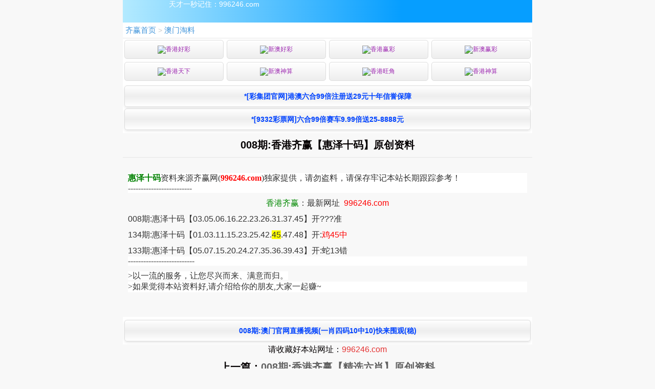

--- FILE ---
content_type: text/html; charset=utf-8
request_url: https://22bm.cc/article/show.aspx?id=20
body_size: 2918
content:
<!DOCTYPE html>
<html>
<head>
	<meta http-equiv="Pragma" content="no-cache">
	<meta http-equiv="Cache-Control" content="no-cache">
	<meta http-equiv="Expires" content="0">
	<meta name="viewport" content="width=device-width, initial-scale=1, minimum-scale=1, maximum-scale=1, user-scalable=no">
	<meta http-equiv="Content-Type" content="text/html; charset=utf-8" />
	<title>香港齐赢-原创资料</title>
	<meta name="keywords" content="齐赢(996246.com)每期图文资讯,天下彩,天空彩票,旺角彩,二四六资料,246资料,天天好彩,惠泽彩,福彩网,综合挂牌,跑狗玄机图,解挂图,最快开奖直播,开奖记录,综合资料,幸运彩图,权威资料!">
	<meta name="description" content="齐赢(996246.com)每期图文资讯,天下彩,天空彩票,旺角彩,二四六资料,246资料,天天好彩,惠泽彩,福彩网,综合挂牌,跑狗玄机图,解挂图,最快开奖直播,开奖记录,综合资料,幸运彩图,权威资料!">
	<link rel="stylesheet" href="/css/www/newall.css" />
	<link rel="stylesheet" type="text/css" href="/css/www/article.css" />
	<script src="/js/jquery-1.11.2.min.js"></script>
	<script src="/js/common.js"></script>
</head>
<body class="category" style="max-width: 800px;margin: 0 auto;">

	<header class="tmemu head">
		<a class="nav-logo9" href="/"></a>天才一秒记住：996246.com
	</header>

	<div class="nav-dh">
		<a href="/">齐赢首页</a> >
		<a href="https://55551.xyz/">澳门淘料</a>
	</div>


	<!--广告-->
	<style type="text/css">
		* {
			margin: 0;
			padding: 0;
		}

		.guangg {
			padding: 3px;
			background: #fff;
		}

			.guangg a {
				display: block;
				background: linear-gradient(to top, #fff, #eee, #fff);
				border: solid 1px #ddd;
				font-size: 14px;
				color: #0043FF;
				line-height: 40px;
				border-radius: 5px;
				margin: 3px 0;
				text-align: center;
				font-weight: bold;
				animation: move linear 3s infinite;
				animation-delay: 3s;
				box-shadow: 0 2px 5px rgba(0, 0, 0, 0.1);
			}

		@keyframes move {
			0% {
				color: #0043FF;
			}

			50% {
				color: #f00;
			}

			100% {
				color: #0043FF;
			}
		}

		.yqlj {
			display: flex;
			flex-wrap: wrap;
			background: #fff;
		}

			.yqlj a {
				display: block;
				border: solid 1px #ddd;
				width: calc(25% - 6px);
				margin: 3px;
				border-radius: 5px;
				text-align: center;
				line-height: 35px;
				background: linear-gradient(to top, #eee, #fff);
				font-size: 12px;
				box-sizing: border-box;
			}

				.yqlj a img {
					width: 15px;
					vertical-align: middle;
					margin-right: 1px;
					display: inline-block;
				}

				.yqlj a:nth-child(-n+40) {
					color: #000;
				}

				.yqlj a:nth-child(-n+36) {
					color: #e91e63;
				}

				.yqlj a:nth-child(-n+32) {
					color: #9c27b0;
				}

				.yqlj a:nth-child(-n+28) {
					color: #0000FF;
				}

				.yqlj a:nth-child(-n+24) {
					color: #009688;
				}

				.yqlj a:nth-child(-n+20) {
					color: #795548;
				}

				.yqlj a:nth-child(-n+16) {
					color: #f44336;
				}

				.yqlj a:nth-child(-n+12) {
					color: #4caf50;
				}

				.yqlj a:nth-child(-n+8) {
					color: #673ab7;
				}

				.yqlj a:nth-child(-n+4) {
					color: #9c27b0;
				}
	</style>
	<div class="yqlj">
		<a href="https://www.88875.xyz/"><img src="https://tu.99988.finance/all/icon/tqzz.png">香港好彩</a>
		<a href="https://amc.99788.xyz/"><img src="https://tu.99988.finance/all/icon/txcp.png">新澳好彩</a>
		<a href="https://wap.88825.top/"><img src="https://tu.99988.finance/all/icon/tkc.png">香港赢彩</a>
		<a href="https://www.99955.xyz/"><img src="https://tu.99988.finance/all/icon/dj.png">新澳赢彩</a>
	</div>
	<div class="yqlj">
		<a href="https://www.88829.top/"><img src="https://tu.99988.finance/all/icon/tqzz.png">香港天下</a>
		<a href="https://www.11189.xyz/"><img src="https://tu.99988.finance/all/icon/txcp.png">新澳神算</a>
		<a href="https://11152.xyz/"><img src="https://tu.99988.finance/all/icon/tkc.png">香港旺角</a>
		<a href="https://12888.xyz/"><img src="https://tu.99988.finance/all/icon/dj.png">香港神算</a>
	</div>

	<div class="guangg">
		<a href="https://zhuque.8932zq1.app:59789/aj514.html">*[彩集团官网]港澳六合99倍注册送29元十年信誉保障</a>
		<a href="https://8219444.com/8hhkkc.html">*[9332彩票网]六合99倍赛车9.99倍送25-8888元</a>
	</div>
	<!--/广告-->


            <h2 class="bor1">
                <!--文章标题-->
                008期:香港齐赢【惠泽十码】原创资料
            </h2>
	<!--<div class="arc_time fl"><span>2023/8/24 3:35:02 </span></div>-->

	<div class="content" id="content">
            <!--文章内容-->
            <p style="margin-top: 0px; margin-bottom: 0px; white-space: normal; padding: 0px; font-family: &quot;Microsoft Yahei&quot;, ff-tisa-web-pro-1, ff-tisa-web-pro-2, &quot;Lucida Grande&quot;, &quot;Hiragino Sans GB&quot;, &quot;Hiragino Sans GB W3&quot;; font-size: medium; background-color: rgb(255, 255, 255);"><span style="font-size: 16px; color: rgb(0, 128, 0); font-family: 微锟斤拷锟脚猴拷, Arial, Helvetica, sans-serif; font-weight: 600;"><span style="font-family: &quot;Microsoft Yahei&quot;, ff-tisa-web-pro-1, ff-tisa-web-pro-2, &quot;Lucida Grande&quot;, &quot;Hiragino Sans GB&quot;, &quot;Hiragino Sans GB W3&quot;; font-size: medium;"></span></span></p><p style="margin-top: 0px; margin-bottom: 0px; white-space: normal; padding: 0px; font-family: &quot;Microsoft Yahei&quot;, ff-tisa-web-pro-1, ff-tisa-web-pro-2, &quot;Lucida Grande&quot;, &quot;Hiragino Sans GB&quot;, &quot;Hiragino Sans GB W3&quot;; font-size: medium; background-color: rgb(255, 255, 255);"><span style="font-size: 16px; color: rgb(0, 128, 0); font-family: 微锟斤拷锟脚猴拷, Arial, Helvetica, sans-serif; font-weight: 600;"><span style="font-family: &quot;Microsoft Yahei&quot;, ff-tisa-web-pro-1, ff-tisa-web-pro-2, &quot;Lucida Grande&quot;, &quot;Hiragino Sans GB&quot;, &quot;Hiragino Sans GB W3&quot;; font-size: medium;">惠泽十码</span></span>资料来源齐赢网(<span style="font-size: 16px; color: rgb(255, 0, 255); font-family: 微锟斤拷锟脚猴拷, Arial, Helvetica, sans-serif; font-weight: 600;"><span style="color: rgb(255, 0, 0); font-family: &quot;Microsoft Yahei&quot;, ff-tisa-web-pro-1, ff-tisa-web-pro-2, &quot;Lucida Grande&quot;, &quot;Hiragino Sans GB&quot;, &quot;Hiragino Sans GB W3&quot;; font-size: medium; text-align: center;">996246.com</span></span>)独家提供，请勿盗料，请保存牢记本站长期跟踪参考！</p><p style="margin-top: 0px; margin-bottom: 0px; white-space: normal; padding: 0px; font-family: &quot;Microsoft Yahei&quot;, ff-tisa-web-pro-1, ff-tisa-web-pro-2, &quot;Lucida Grande&quot;, &quot;Hiragino Sans GB&quot;, &quot;Hiragino Sans GB W3&quot;; font-size: medium; background-color: rgb(255, 255, 255);">-------------------------</p><p style="white-space: normal;"><span type="ajax" id="playing-10" labename="10码中特"></span></p><p style="margin-top: 0px; margin-bottom: 0px; white-space: normal; padding: 0px; font-family: &quot;Microsoft Yahei&quot;, ff-tisa-web-pro-1, ff-tisa-web-pro-2, &quot;Lucida Grande&quot;, &quot;Hiragino Sans GB&quot;, &quot;Hiragino Sans GB W3&quot;; font-size: medium; background-color: rgb(255, 255, 255);">--------------------------</p><p style="white-space: normal;"><span style="background-color: rgb(255, 255, 255); font-family: &quot;Microsoft Yahei&quot;, ff-tisa-web-pro-1, ff-tisa-web-pro-2, &quot;Lucida Grande&quot;, &quot;Hiragino Sans GB&quot;, &quot;Hiragino Sans GB W3&quot;; font-size: medium;">&gt;以一流的服务，让您尽兴而来、满意而归。</span></p><p style="margin-top: 0px; margin-bottom: 0px; white-space: normal; padding: 0px; font-family: &quot;Microsoft Yahei&quot;, ff-tisa-web-pro-1, ff-tisa-web-pro-2, &quot;Lucida Grande&quot;, &quot;Hiragino Sans GB&quot;, &quot;Hiragino Sans GB W3&quot;; font-size: medium; background-color: rgb(255, 255, 255);">&gt;如果觉得本站资料好,请介绍给你的朋友,大家一起赚~</p><p><br/></p>

	</div>
    
	<div class="guangg">
		<a href="http://4.fxw123fxw10.xyz/#246">008期:澳门官网直播视频(一肖四码10中10)快来围观(稳)</a>
	</div>
	<!--/广告-->

	<div style="text-align:center;">
		<span style="font-size:16px;">请收藏好本站网址：</span><span style="color:#E53333;font-size:16px;">996246.com</span>
	</div>



    <!--上一篇-->
    <div class="guide">
        <div class="tit">
            <h2 class="bor1">上一篇：<a href="/article/show.aspx?id=19">008期:香港齐赢【精选六肖】原创资料</a></h2>
        </div>
    </div>

    <!--下一篇-->
    <div class="guide">
        <div class="tit">
            <h2 class="bor1">下一篇：<a href="/article/show.aspx?id=21">008期:香港齐赢【必中三头】原创资料</a></h2>
        </div>
    </div>


	<div class="nav-dh ">
		<a href="/">齐赢首页</a> >
		<a href="https://wap.55528.top/">澳门淘料</a>
	</div>


	<div class="footer">
		记好网址：996246.com<a href="ext:add_favorite"><b>收藏书签</b></a><br>
		本站由:<b>
			九九四四天下彩资料,资料大全<br>
			天下彩玄机图,齐赢免费资料,996246.com
		</b><br>
		承诺九九四四齐赢每期文字资料最准最快<br>
	</div>

<script defer src="https://static.cloudflareinsights.com/beacon.min.js/vcd15cbe7772f49c399c6a5babf22c1241717689176015" integrity="sha512-ZpsOmlRQV6y907TI0dKBHq9Md29nnaEIPlkf84rnaERnq6zvWvPUqr2ft8M1aS28oN72PdrCzSjY4U6VaAw1EQ==" data-cf-beacon='{"version":"2024.11.0","token":"e1e1dff509d54ff7a62f8f082438b92b","r":1,"server_timing":{"name":{"cfCacheStatus":true,"cfEdge":true,"cfExtPri":true,"cfL4":true,"cfOrigin":true,"cfSpeedBrain":true},"location_startswith":null}}' crossorigin="anonymous"></script>
</body>
</html>

--- FILE ---
content_type: text/html; charset=utf-8
request_url: https://22bm.cc/tools/Label_Ajax.ashx?action=getplayingcontent&id=10&random=0.739421176230276
body_size: 130
content:
<div class="playing-article-title">
    <p style="text-align: center;">
        <span style="color:#008800">香港齐赢</span>：最新网址&nbsp;&nbsp;<span style="color:#F00">996246.com</span>
    </p>
</div>
<div class="playing-article-content"><p>008期:惠泽十码【03.05.06.16.22.23.26.31.37.45】开???准</p><p>134期:惠泽十码【01.03.11.15.23.25.42.<span style="background-color: #FFFF00;">45</span>.47.48】开:<span style="color: #FF0000;">鸡45中</span></p><p>133期:惠泽十码【05.07.15.20.24.27.35.36.39.43】开:蛇13错</p></div>

--- FILE ---
content_type: text/css
request_url: https://22bm.cc/css/www/newall.css
body_size: 9863
content:
h3, h4, h5, h6 {
    font-weight: 400;
}

.clear, .overflow {
    overflow: hidden
}

address, blockquote, body, dd, dl, dt, fieldset, form, h1, h2, h3, h4, h5, h6, html, input, legend, li, ol, p, pre, td, textarea, th, ul {
    margin: 0;
    padding: 0
}

html {
    font-size: 100px
}

.clear, .clearfix:after {
    clear: both;
    height: 0;
    font-size: 0
}

address, cite, em, i {
    font-style: normal
}

table {
    border-collapse: collapse;
    border-spacing: 0
}

fieldset, hr, iframe, img {
    border: 0
}

img {
    display: inline-block;
    border: 0;
    vertical-align: middle;
    max-width: 100%
}

a, del, ins {
    text-decoration: none;
    color: #606060
}

li {
    list-style: none
}

body, input, select, textarea {
    font-family: "Open Sans",Arial,"Hiragino Sans GB","Microsoft YaHei",STHeiti,"WenQuanYi Micro Hei",SimSun,sans-serif;
    color: #050102
}

body {
    background-color: #f8f8f8;
    max-width: 100%
}

input[type=button], input[type=email], input[type=number], input[type=password], input[type=reset], input[type=search], input[type=submit], input[type=tel], input[type=text] {
    border: 0;
    background: 0;
    outline: 0
}

.clearfix:after {
    content: ".";
    display: block;
    visibility: hidden
}

#wsjfdj, .clearfix:after, .icon-list ul, .nav-dh, .tk-show-title {
    overflow: hidden
}

.nav-dh, body {
    font-size: .14rem
}

.con-title, .nb, .rq-tnum, .wkjconpdd, .wsmnav, .wtcdt, .wtdtzr, .wxuanze {
    font-weight: 700
}

.allziliao li a, .icon-list a, .icon-list ul li, .list-box-free li, .list-box-friend li, .list-box-hktk li, .list-box-tuku li, .wnav ul li, .wtk-nav li {
    box-sizing: border-box
}

.con-img, .con-list ul li, .con-title {
    text-align: center
}

.nav-dh a, .smemu, .tmemu, .wnav ul li, .wnav ul li img {
    position: relative
}

.con-img img, .content p img, .tk-show-img img, table {
    max-width: 100%
}

.head, header {
    background-color: #4195db;
    color: #fff
}

.tmemu {
    height: 44px;
    padding-left: 90px
}

.nav-dh {
    position: relative;
    padding: .05rem;
    height: .2rem;
    line-height: .2rem;
    white-space: nowrap;
    background: #fff;
    border-bottom: 1px solid #e6e6e6;
    color: #ccc
}

    .nav-dh a {
        display: inline-block;
        color: #4195db;
        font-size: .15rem
    }

.con-title {
    font-size: .14rem;
    padding: .08rem .1rem;
    line-height: .2rem;
    border-bottom: 1px dotted #e6e6e6
}

.con-body {
    padding: .1rem;
    font-size: .14rem
}

.con-img {
    padding: .1rem 0;
    color: red
}

.wnav dl, .wnav dl dt a {
    color: #4195db
}

.con-list ul li {
    width: 50%;
    float: left;
    line-height: .4rem
}

.wnav dl, .wnav ul li {
    line-height: .3rem;
    text-align: center
}

.con-list ul li a {
    display: block;
    margin: .05rem;
    font-size: .16rem;
    border: .01rem solid #e6e6e6;
    background: #fff
}

#now-open, .con-list ul {
    margin-top: 5px
}

.wnav ul li, .wnav ul li a {
    font-size: .14rem
}

.wnav ul {
    width: 100%;
    height: .3rem;
    border-bottom: 1px solid #e2e2e2
}

    .wnav ul li img {
        float: right;
        margin-top: .2rem;
        width: .1rem;
        height: .1rem
    }

    .wnav ul li {
        float: left;
        width: 20%;
        height: .3rem;
        border-right: 1px solid #e2e2e2
    }


.wnavsel {
    /*background: url(../img/p-up.png) right 5% center no-repeat;*/
    background-size: 12px
}

.zkxiaoshi {
    visibility: hidden
}

.wnav dl {
    font-size: .16rem
}

    .wnav dl dt {
        width: 25%;
        float: left
    }

.nav-ps {
    font-size: .12rem;
    padding: .03rem;
    color: #ad3a37;
    background: #FCC;
    text-align: center
}

.nav-ps-title, .sm-l {
    font-size: .14rem;
    font-weight: 700
}

.nav-ps-title {
    text-align: center;
    padding: .08rem .1rem;
    line-height: .2rem
}

.iselect-list, .sm-l, .sm-r {
    line-height: .3rem
}

#navts, .curdt {
    color: red
}

.bblue {
    background-color: #39b8f2
}

.bred {
    background-color: #fc3343
}

.bgreen {
    background-color: green
}

.smemu {
    min-height: .3rem;
    z-index: 888888;
    padding: .05rem 0;
    background: #fff
}

.sm-r {
    position: absolute;
    top: .05rem;
    right: 0;
    height: .3rem
}

.openlist, .tk-show-title, .wi-kj {
    position: relative
}

.sm-l {
    padding-left: .05rem;
    color: #4195db
}

.iselect, .iselect-close, .tianjia {
    display: inline-block;
    margin-right: .1rem;
    width: 1rem;
    font-size: .13rem;
    vertical-align: top;
    border-radius: .03rem;
    color: #fff;
    line-height: .3rem;
    text-align: center;
    position: relative
}

.iselect {
    /*background: url(../img/bt-1.png) right 50% no-repeat #4195db*/
}

.iselect-close, .tianjia {
    /*background: url(../img/bt-2.png) right 50% no-repeat #4195db*/
}

.iselect-list {
    margin-top: .05rem;
    font-size: .14rem;
    text-align: center
}

    .iselect-list li {
        width: 25%;
        float: left
    }

    .iselect-list span {
        display: block
    }

    .iselect-list a {
        font-size: .16rem;
        color: #4195db
    }

    .iselect-list .cur a {
        color: red
    }

.wkjcont ul {
    width: 100%;
    border-top: 1px solid #e2e2e2
}

    .wkjcont ul li {
        width: 100%;
        height: .5rem;
        border-bottom: 1px solid #e2e2e2;
        padding-top: .1rem;
        padding-bottom: .1rem
    }

.wkj-model, .wkj-xx ul {
    border-bottom: 1px solid #e2e2e2;
    border-top: 1px solid #e2e2e2
}

.wkjconl {
    float: left;
    margin-left: .05rem;
    width: 20%
}

.wkjconlp1 {
    font-size: .12rem;
    color: #999
}

.wkjconpdd {
    color: #4195db;
    font-size: .16rem
}

.wkjconr {
    float: right;
    font-size: .16rem;
    width: 75%
}

.wi-kj-cont, .wkj-model, .wkj-xx {
    width: 100%
}

.wi-kj {
    font-size: .14rem;
    margin: .1rem
}

    .wi-kj em, .wi-kj-next em {
        color: red
    }

    .wi-kj p {
        display: inline-block;
        float: right
    }

.wkj-model {
    margin: .1rem 0
}

.wkj-xx ul li {
    border: 0;
    font-size: .14rem;
    width: 30%;
    float: left;
    margin-left: .1rem;
    color: #ccc;
    height: .3rem
}

    .wkj-xx ul li span {
        color: #4195db
    }

.openlist {
    margin-top: .1rem
}

    .openlist ul, .wi-kj-cont ul, .wkjconr ul {
        border: 0
    }

        .wi-kj-cont ul li {
            height: .9rem
        }

        .openlist ul li, .wi-kj-cont ul li, .wkjconr ul li {
            float: left;
            width: 11%;
            color: #999;
            padding: .005rem;
            line-height: .33rem;
            margin-right: .002rem;
            font-size: .12rem;
            border: 0
        }

            .openlist ul li i, .wi-kj-cont ul li i, .wkjconr ul li i {
                display: block;
                font-size: .14rem;
                margin-left: .15rem
            }

            .openlist ul li p, .wi-kj-cont ul li p, .wkjconr ul li p {
                width: .22rem;
                height: .24rem;
                color: #000;
                text-align: center;
                border-radius: 50%;
                margin-left: .1rem
            }

#wkjjh {
    color: #999;
    font-size: .4rem;
    margin-top: .05rem
}

.xiaoshi {
    display: none
}

.xianshi {
    display: block
}

.nb, .tk-show-item li {
    display: inline-block
}

.wtk-nav li {
    float: left;
    width: 20%;
    height: .5rem;
    line-height: .5rem;
    text-align: center;
    font-size: .2rem;
    border: 1px solid #e2e2e2;
    border-left: 0
}

.wxuanze {
    background: #4195db;
    color: #fff
}

.wtk-nav {
    width: 100%;
    height: .3rem;
    margin-top: .2rem
}

.wtk-connav {
    width: 100%;
    height: .6rem;
    font-size: .16rem;
    line-height: .6rem;
    text-indent: .2rem
}

    .wtk-connav a {
        text-decoration: none;
        float: right;
        padding-right: .16rem
    }

.wgs-conlist li p, .wtk-conli li p {
    float: left;
    font-size: .12rem
}

.wgs-conlist li, .wtk-conli li {
    width: 100%;
    height: .4rem;
    border-top: 1px solid #e2e2e2;
    line-height: .4rem;
    text-indent: .2rem
}

    .wtk-conli li p {
        width: 45%
    }

.wtk-conlichange li:nth-child(even) {
    background-color: #b0d0fc
}

.wtk-conter {
    margin-top: .2rem;
    background-color: #fff
}

.wtcol {
    background-color: #f4f4f4;
    width: 100%;
    height: .2rem
}

#main {
    font-size: .2rem;
    width: 100%;
    height: 5rem
}

.tmcont ul li, .wgsdd ul li:nth-child(even), .wgsdd ul li:nth-child(odd) {
    border-right: 1px solid #005f3c;
    line-height: .4rem;
    font-size: .12rem;
    float: left;
    text-align: center
}

.tmcont ul, .tmcont ul li, .wgsdd ul, .wgsdd ul li:nth-child(even), .wgsdd ul li:nth-child(odd) {
    height: .4rem;
    box-sizing: border-box
}

.tmcont ul, .wgsdd ul {
    width: 100%;
    border-bottom: 1px solid #005f3c;
    border-left: 1px solid #005f3c
}

    .tmcont ul li {
        width: 25%
    }

    .wgsdd ul li:nth-child(odd) {
        width: 30%
    }

    .wgsdd ul li:nth-child(even) {
        width: 20%
    }

.tmcontdd {
    background-color: #009a61;
    color: #fff
}

.wsmnav {
    padding-left: 5px;
    font-size: .16rem;
    color: #00f;
    line-height: 30px
}

.wtk-show {
    background-color: #111
}

.tk-show-title {
    width: 100%;
    height: .8rem;
    line-height: .4rem
}

.tk-show-item {
    position: absolute;
    top: .2rem;
    left: 0;
    height: .8rem;
    white-space: nowrap;
    font-size: 0
}

    .tk-show-item li, .wtk-memu p {
        font-size: .14rem;
        width: .8rem;
        border-radius: 5px
    }

    .tk-show-item li {
        background: #333;
        color: #ccc;
        height: .4rem;
        margin: 0 .03rem;
        text-align: center
    }

.tk-show-img {
    margin: .11rem 0;
    text-align: center;
    position: relative
}

.tk-show-item .cur {
    background: #c71c60;
    color: #fff
}

.wtk-memu {
    position: relative;
    height: .44rem;
    padding-left: 1.3rem;
    text-align: right
}

    .footer, .wtcdt, .wtdtzr, .wtk-memu p {
        text-align: center
    }

    .wtk-memu p {
        height: .3rem;
        line-height: .3rem;
        margin: 0 .03rem;
        background-color: #ad3a37;
        color: #fff;
        float: right
    }

#wsjfdj, .wsjfdjout {
    width: 100%;
    height: 100%
}

.wsjfdjout {
    position: fixed;
    z-index: 2000;
    top: 0;
    left: 0;
    background: #222
}

.wsjfdjdt, .wtcdt {
    z-index: 99999;
    bottom: .1rem;
    background: #000
}

#wsjfdj {
    position: relative
}

.wsjfdjout .wsjfdjdt2 img {
    width: 15rem;
    height: 15rem;
    position: relative
}

#mask, .nav-logo, .wsjfdjdt, .wtcdt, .wtdtzr {
    position: absolute
}

.wsjfdjout .wsjfdjdt2 {
    position: absolute;
    top: 0;
    left: 0;
    width: 5rem;
    height: 5rem;
    border: 1px solid red
}

#mask {
    width: .2rem;
    height: .4rem;
    background-color: #000;
    opacity: .2;
    left: 0;
    top: 0
}

.wsjfdjdt {
    width: 1rem;
    height: .5rem;
    left: .1rem;
    border: 1px solid red
}

.loader, .nav-logo, .wtdtzr {
    left: 0;
    top: 0
}

.wsjfdjdt img {
    float: left;
    width: 100%;
    height: 100%
}

.wtcdt {
    width: .3rem;
    height: .2rem;
    font-size: .12rem;
    right: .1rem;
    color: #fff;
    padding: .1rem .15rem;
    border-radius: 5px;
    border: 1px solid red
}

.wtdtzr {
    width: 100%;
    height: 100%;
    font-size: .2rem;
    z-index: 4000;
    color: #fff;
    background: #222
}

    .wtdtzr p {
        margin-top: 45%
    }

.footer {
    padding: .1rem;
    color: #8d8d8e;
    font-size: .13rem;
    margin-top: .1rem
}

.form input, .form label {
    font-size: .14rem;
    line-height: .3rem
}

.footer b {
    color: #4195db
}

.wcolor p a {
    color: #fff
}

.wdllogo {
    width: 2rem;
    height: 2rem;
    margin: .5rem auto 0
}

    .wdllogo img, .wdlyhm {
        margin: 0 auto
    }

    .wdllogo img {
        width: 100%;
        height: 100%
    }

.form {
    padding-top: .2rem
}

    .form input, .form label, .form li {
        float: left
    }

#wlogin, #wlogin div {
    float: right
}

.form li {
    height: .3rem;
    padding-bottom: .3rem;
    width: 100%
}

.form label {
    height: .3rem;
    padding-right: .2rem;
    text-align: right;
    width: 25%
}

#wlogin div p, #wlogin span, .list-page, .list-page a, .nb, .rq-memu, .rq-nextq, .rq-show .lnb, .rq-show .ltxt, .rq-show-time .stime, .rq-table, .wforsub, footer {
    text-align: center
}

.form input {
    border: 1px solid #ccc;
    height: .3rem;
    padding: .07rem 0 .07rem .12rem;
    width: 60%
}

#wlogin div p, #wlogin span {
    border-radius: .05rem;
    height: .3rem;
    line-height: .3rem
}

.submit {
    width: 1.2rem
}

    .submit:disabled {
        background: #ccc;
        color: #666;
        cursor: not-allowed
    }

#wlogin div p a, .wforsub {
    color: #fff
}

#wlogin {
    width: 80%;
    margin: .3rem auto;
    padding-right: .3rem
}

    #wlogin span {
        font-size: .16rem
    }

    #wlogin div p {
        width: .6rem;
        color: #fff;
        font-size: .14rem
    }

        #wlogin div p:nth-child(1) {
            cursor: pointer;
            background-color: #f08200;
            float: left;
            margin-right: .1rem
        }

        #wlogin div p:nth-child(2) {
            cursor: pointer;
            background-color: #498e3d;
            float: right
        }

.wforsub {
    margin: 0 auto;
    font-size: .2rem;
    height: .3rem;
    line-height: .3rem;
    padding: .07rem 0 .07rem .12rem;
    width: 60%;
    background-color: #ea5b0c
}

footer {
    padding: .1rem;
    color: #8d8d8e;
    font-size: .13rem
}

    footer b {
        color: green
    }

.ziliao-list ul li:nth-child(odd) {
    background: #d9edf7
}

.nav-logo {
    width: 200px;
    height: 44px;
    background: url(logo.png) left top no-repeat
}

.gotop, .loader {
    position: fixed
}

.bb {
    /*background: url(../img/bs.png) no-repeat*/
}

.gb {
    /*background: url(../img/bs.png) -.23rem 0 no-repeat*/
}

.rb {
    /*background: url(../img/bs.png) -.46rem 0 no-repeat*/
}

.nb {
    width: .23rem;
    height: .23rem;
    color: #000;
    font-size: .11rem;
    background-size: .92rem;
    text-indent: -.03rem;
    line-height: .2rem
}

.gotop {
    width: .3rem;
    height: .3rem;
    right: 3%;
    bottom: 14%;
    z-index: 100;
    display: none;
    /*background: url(../img/top.png) 50% no-repeat;*/
    background-size: .3rem
}

.loader {
    width: 100%;
    height: 100%;
    z-index: 9999;
    /*background: url(../img/load.gif) 50% 50% no-repeat #f9f9f9*/
}

.rq-box, .rq-memu, .rq-show, .rq-table .rq-day {
    position: relative
}

.list-page {
    clear: both;
    width: 100%;
    padding: 10px 0
}

    .list-page a {
        padding: 5px;
        display: inline-block;
        border: 1px solid #CCC;
        border-radius: 10px;
        margin-right: 5px;
        min-width: 20px;
        font-size: 14px;
        margin-bottom: 5px;
        background-color: #fff
    }

.rq-box, table {
    font-size: .14rem
}

.list-page .this-page {
    color: #fff;
    background-color: #4195db
}

table {
    background-color: transparent;
    border-collapse: collapse;
    border-spacing: 0
}

.rq-box {
    margin: 5px
}

.rq-table {
    margin: 0;
    background: #fff;
    border: 0;
    width: 100%
}

    .rq-table td {
        border: 0
    }

    .rq-table .rq-day {
        border: 1px solid #d6d6d6;
        padding: 0
    }

.rq-tnum {
    line-height: 30px;
    display: block;
    width: 30px;
    height: 30px;
    margin: 0 auto;
    background-size: 30px
}

.icon-list a, .kj-history, .rq-show-left, .rq-show-time .stime {
    display: inline-block
}

.rq-tdnum {
    height: 18px;
    line-height: 18px;
    font-size: 12px;
    color: #aaa
}

.rq-memu {
    background: #005f3c;
    color: #e3e3e3;
    line-height: 40px;
    height: 40px
}

.ji, .rq-select, .rq-show, .rq-show .ltxt, .yi {
    color: #fff
}

.rq-select {
    background: #4195db;
    border: 0;
    font-size: .16rem
}

.icon-list, .kj {
    border-bottom: .01rem solid #e6e6e6
}

.rq-show {
    background: #60afff;
    padding: 10px 10px 10px 150px;
    height: 204px
}

.rq-show-left {
    width: 130px;
    position: absolute;
    top: 10px;
    left: 10px;
    border-right: 2px solid #94c9ff;
    height: 204px
}

.rq-show .lnb {
    width: 75px;
    height: 75px;
    line-height: 75px;
    font-weight: 400;
    font-size: 52px;
    margin: 5px auto;
    border-radius: 3px;
    background: #FB0;
    color: #fff;
    box-shadow: 1px 2px 5px rgba(0,0,0,.1),-1px 2px 5px rgba(0,0,0,.1)
}

.rq-nextq, .rq-show-time .stime {
    margin-top: 10px
}

.rq-show .rtxt {
    position: relative;
    line-height: 18px;
    padding-left: 20px;
    margin-bottom: 5px
}

.ji, .tj-line-bg, .yi {
    position: absolute;
    left: 0
}

.ji, .yi {
    font-style: normal;
    padding: 1px;
    background: red;
    margin-right: 3px;
    top: 0
}

.ji {
    background: #4195db
}

.rq-nextq {
    padding-top: 5px;
    border-top: 2px solid #94c9ff
}

    .rq-nextq .ntxt {
        color: green
    }

.rq-show-time .stime {
    font-style: normal;
    width: 20px;
    height: 20px;
    line-height: 20px;
    background: #4195db;
    border-radius: 5px;
    font-size: .14rem;
    color: #fff
}

.rq-show-time .md {
    font-style: normal;
    font-weight: 700;
    margin: 0 3px
}

.tj-line-box {
    color: #ccc;
    margin: 10px 0;
    padding: 3px 10px 3px 3px
}

.tj-line {
    position: relative;
    height: 30px;
    line-height: 30px
}

.tj-line-bg {
    top: 3px;
    height: 24px;
    line-height: 24px;
    width: 24px;
    background: #7cb5ec;
    z-index: 100;
    border-radius: 10px;
    text-align: right
}

.allziliao ul li, .icon-list ul li, .kj-num ul li, .kj-num ul li i, .list-box-free li, .list-box-friend li, .list-box-hktk, .pro-left, .showpic, .tj-line-nbs, .tj-line-num, .toggle-nav, h2 {
    text-align: center
}

.allziliao li a, .icon-list, .kj, .list-box {
    background-color: #fff
}

.tj-line-nbs, .tj-line-num {
    position: absolute;
    z-index: 200
}

.tj-line-bg .ln {
    margin-right: 5px;
    color: #000
}

.tj-line-nbs {
    top: 4px;
    left: 1px;
    height: 23px;
    line-height: 23px;
    padding: 0 5px;
    border-radius: 10px;
    background: #fff;
    color: #333
}

.tj-line-num {
    top: 3px;
    right: 5px;
    height: 24px;
    line-height: 24px
}

.fl {
    float: left
}

.fr {
    float: right
}

.icon-list {
    width: 100%;
    border-bottom: 1px solid #e6e6e6
}

.ziliao-list ul li, h2 {
    border-bottom: .01rem solid #e6e6e6
}

.icon-list ul {
    height: 225px;
    width: 100%
}

    .icon-list ul li {
        width: 25%;
        float: left;
        height: .75rem;
        font-size: .15rem;
        position: relative
    }

.kj-history {
    /*background: url(../img/p-right.png) 100% no-repeat;*/
    position: absolute;
    top: 10px;
    right: 1px;
    background-size: 10px;
    width: 6%;
    height: 30px
}

.icon-list a {
    width: 100%;
    padding-top: 52px
}

.toggle-nav {
    width: 100%;
    height: 20px
}

.toggle-nav-down, .toggle-nav-up {
    width: 22px;
    height: 20px;
    display: inline-block
}

.toggle-nav-down {
    /*background: url(../img/p-down.png) 50% no-repeat*/
}

.toggle-nav-up {
    /*background: url(../img/p-up.png) 50% no-repeat*/
}

.kj, .kj-num {
    margin-top: .1rem
}

.icon-list li a .icon-icon {
    background-size: 38px;
    font-size: .4rem;
    color: #005f3c;
    width: 36px;
    height: 36px;
    display: block;
    position: absolute;
    top: 10px;
    left: 50%;
    margin-left: -18px
}

.icon-txt {
    width: 100%;
    height: 20px;
    color: #000
}

.kj {
    padding: 10px;
    border-top: .01rem solid #e6e6e6
}

.clearfix:after {
    content: '';
    display: block;
    height: 0;
    clear: both
}

.kj-num ul li {
    width: 11%;
    float: left;
    color: #999;
    padding: .005rem;
    line-height: .33rem;
    margin-right: .002rem;
    font-size: .12rem
}

    .kj-num ul li span {
        display: block;
        width: .24rem;
        height: .24rem;
        color: #fff;
        border-radius: 50%;
        line-height: .24rem;
        margin-left: 45%;
        margin-bottom: .05rem
    }

.list-box-free li a, .list-box-hktk li a {
    color: #000;
    width: 100%
}

.list-box-free {
    width: 100%;
    height: 5.7rem
}

.list-box-hktk {
    width: 100%;
    height: 65px
}

.kj-num ul li i {
    font-size: .14rem;
    margin-left: .1rem
}

.next-kj {
    border-top: 1px solid #c6c6c6;
    padding-top: 10px;
    margin-top: 10px;
    font-size: 12px;
    padding-left: 25px
}

.list-box {
    padding: .1rem .1rem .05rem;
    margin-top: .1rem
}

.list-box-free, .list-box-tuku {
    border-top: 1px solid #e6e6e6
}

.list-box-title {
    padding-left: .2rem
}

.list-box-tittle {
    height: .3rem;
    font-size: .15rem;
    font-weight: 700;
    padding-left: 25px
}

    .list-box-tittle span {
        height: .3rem;
        font-size: .14rem;
        font-weight: 400
    }

.list-box-free li, .list-box-hktk li {
    border-bottom: 1px solid #e6e6e6;
    width: 25%;
    float: left;
    font-size: .15rem;
    position: relative;
    line-height: .31rem
}

.list-box-tuku li {
    width: 32.3%
}

.allziliao li a, .next-con {
    border: .01rem solid #e6e6e6
}

.allziliao ul li {
    width: 50%;
    line-height: .4rem;
    float: left
}

.allziliao li a {
    color: #000;
    margin: .05rem;
    display: block
}

.img-con {
    display: inline-block;
    width: 1rem;
    height: 1rem;
    margin-top: .1rem
}

.rq-memu-left, .rq-memu-right {
    position: absolute;
    top: 0;
    width: 40px;
    height: 40px
}

.third-con {
    margin: .1rem;
    font-size: .14rem
}

    .third-con span {
        color: #005f3c
    }

.rq-cur-n {
    /*background: url(../icon/rq-cur-n.png) center no-repeat;*/
    background-size: 30px
}

.rq-cur-g {
    /*background: url(../icon/rq-cur-g.png) center no-repeat;*/
    background-size: 30px
}

.rq-kjday {
    /*background: url(../icon/rq-num-bg.png) center no-repeat;*/
    background-size: 30px
}

.rq-memu-left {
    left: 0;
    /*background: url(../img/bt-6.png) 4px 4px no-repeat*/
}

.rq-memu-right {
    right: 0;
    /*background: url(../img/bt-5.png) 2px 4px no-repeat*/
}

.ziliao-list ul li {
    display: block;
    line-height: .2rem;
    padding: .08rem .05rem
}

.content, .content ul li, .next-con, h2 {
    padding: .1rem
}

.ziliao-list ul li a {
    text-decoration: none;
    color: #333;
    font-size: .14rem
}

h2 {
    font-size: .20rem
}

.content {
    margin-top: .2rem
}

    .content p img {
        display: block;
        margin: 0 auto
    }

    .content p {
        margin-top: .1rem
    }

.next-con {
    background-color: #fff
}

    .next-con span {
        color: green
    }

.pro-2017 {
    padding: .1rem .05rem;
    color: #00f;
    font-weight: 700
}

.sx-12 > p {
    background-color: #4195db;
    padding: .05rem .1rem;
    color: #fff
}

.pro-bs > span, .pro-hds > span, .pro-left {
    display: block;
    background-color: #c71c60;
    color: #fff;
    border-radius: .1rem;
    width: .4rem
}

#now-open, #adlink p, .link li, .list-box-friend li {
    display: inline-block
}

.pro-box {
    padding: .08rem .05rem
}

.pro-left {
    float: left;
    height: .24rem;
    font-size: .14rem;
    line-height: .24rem
}

.pro-bs > span, .pro-hds > span {
    font-size: .16rem;
    text-align: center
}

.pro-bs {
    height: .48rem;
    width: .4rem;
    float: left
}

    .pro-bs > span {
        height: .24rem
    }

.pro-hds {
    height: .5rem;
    width: .4rem;
    float: left
}

    .pro-hds > span {
        height: .24rem
    }

.con-last {
    padding: .1rem;
    font-size: 14px
}

.list-box-friend li {
    width: 32%;
    line-height: .4rem;
    border-top: .01rem solid #e6e6e6;
    height: .4rem;
    overflow: hidden;
    white-space: nowrap
}

    .list-box-friend li a {
        color: #000
    }

#adlink, #adlink p a {
    color: #fff
}

/*
.online-open {
    background: url(../img/online-open.png) no-repeat
}

.open-date {
    background: url(../img/open-date.png) no-repeat
}

.shengxiao {
    background: url(../img/shengxiao.png) no-repeat
}

.talk {
    background: url(../img/talk.png) no-repeat
}

.yilou {
    background: url(../img/yilou.png) no-repeat
}

.tongji {
    background: url(../img/tongji.png) no-repeat
}

.zoushi {
    background: url(../img/zoushi.png) no-repeat
}

.allyear-data {
    background: url(../img/allyear-data.png) no-repeat
}

.color-pic {
    background: url(../img/color-pic.png) no-repeat
}

.black-pic {
    background: url(../img/black-pic.png) no-repeat
}

.guapai {
    background: url(../img/guapai.png) no-repeat
}

.jiegua {
    background: url(../img/jiegua.png) no-repeat
}

.index-tuku {
    background: url(../img/i-tk.png) no-repeat;
    background-size: 20px
}

.index-ziliao {
    background: url(../img/i-zl.png) no-repeat;
    background-size: 20px
}

.index-kj {
    background: url(../img/time.png) 5px 10px no-repeat;
    background-size: 15px
}
*/

@keyframes up {
    0% {
        height: 225px
    }

    100% {
        height: 75px
    }
}

@-webkit-keyframes up {
    0% {
        height: 225px
    }

    100% {
        height: 75px
    }
}

@-moz-keyframes up {
    0% {
        height: 225px
    }

    100% {
        height: 75px
    }
}

@-ms-keyframes up {
    0% {
        height: 225px
    }

    100% {
        height: 75px
    }
}

@keyframes down {
    0% {
        height: 75px
    }

    100% {
        height: 225px
    }
}

@-webkit-keyframes down {
    0% {
        height: 75px
    }

    100% {
        height: 225px
    }
}

@-ms-keyframes down {
    0% {
        height: 75px
    }

    100% {
        height: 225px
    }
}

@-moz-keyframes down {
    0% {
        height: 75px
    }

    100% {
        height: 225px
    }
}

.moveUp {
    -webkit-animation-name: up;
    -webkit-animation-duration: .5s;
    -webkit-animation-iteration-count: 1;
    -webkit-animation-timing-function: ease-in-out;
    -webkit-animation-delay: 0;
    -webkit-animation-direction: alternate;
    -webkit-animation-fill-mode: forwards;
    -moz-animation-name: up;
    -moz-animation-duration: .5s;
    -moz-animation-iteration-count: 1;
    -moz-animation-timing-function: ease-in-out;
    -moz-animation-delay: 0;
    -moz-animation-direction: alternate;
    -moz-animation-fill-mode: forwards;
    -ms-animation-name: up;
    -ms-animation-duration: .5s;
    -ms-animation-iteration-count: 1;
    -ms-animation-timing-function: ease-in-out;
    -ms-animation-delay: 0;
    -ms-animation-direction: alternate;
    -ms-animation-fill-mode: forwards;
    animation-name: up;
    animation-duration: .5s;
    animation-iteration-count: 1;
    animation-timing-function: ease-in-out;
    animation-delay: 0;
    animation-direction: alternate;
    animation-fill-mode: forwards
}

.moveDown {
    -webkit-animation-name: down;
    -webkit-animation-duration: .5s;
    -webkit-animation-iteration-count: 1;
    -webkit-animation-timing-function: ease-in-out;
    -webkit-animation-delay: 0;
    -webkit-animation-direction: alternate;
    -webkit-animation-fill-mode: forwards;
    -moz-animation-name: down;
    -moz-animation-duration: .5s;
    -moz-animation-iteration-count: 1;
    -moz-animation-timing-function: ease-in-out;
    -moz-animation-delay: 0;
    -moz-animation-direction: alternate;
    -moz-animation-fill-mode: forwards;
    -ms-animation-name: down;
    -ms-animation-duration: .5s;
    -ms-animation-iteration-count: 1;
    -ms-animation-timing-function: ease-in-out;
    -ms-animation-delay: 0;
    -ms-animation-direction: alternate;
    -ms-animation-fill-mode: forwards;
    animation-name: down;
    animation-duration: .5s;
    animation-iteration-count: 1;
    animation-timing-function: ease-in-out;
    animation-delay: 0;
    animation-direction: alternate;
    animation-fill-mode: forwards
}

.details-content img {
    width: 90%;
    padding: 0 5%
}

@keyframes blink {
    0%,100% {
        opacity: 1
    }

    50% {
        opacity: 0
    }
}

@-webkit-keyframes blink {
    0%,100% {
        opacity: 1
    }

    50% {
        opacity: 0
    }
}

@-moz-keyframes blink {
    0%,100% {
        opacity: 1
    }

    50% {
        opacity: 0
    }
}

@-ms-keyframes blink {
    0%,100% {
        opacity: 1
    }

    50% {
        opacity: 0
    }
}

#now-open {
    opacity: 0;
    width: 5px;
    height: 5px;
    border-radius: 50%;
    background-color: red
}

.kj-new {
    margin-left: 5px
}

.opening {
    animation: blink .5s ease infinite;
    -webkit-animation: blink .5s ease infinite;
    -ms-animation: blink .5s ease infinite;
    -moz-animation: blink .5s ease infinite
}

.wb {
    /*background: url(../img/bs.png) -.69rem 0 no-repeat;*/
    background-size: .92rem
}

.addlinks {
    margin-bottom: .1rem
}

.showpic {
    font-size: 14px;
    color: #2088bb;
    border: 1px solid #4195db;
    display: block;
    text-indent: 20px;
    line-height: 20px;
    background: url(add_sj.png) left top no-repeat #fff;
    background-size: 20px;
    margin: 5px .05rem
}

#adlink span {
    font-weight: 1000;
    margin: 0 .05rem
}

#adlink {
    width: 100%;
    background: #66b3ff;
    font-size: 0;
    height: .3rem;
    margin-bottom: .05rem
}

    #adlink p {
        width: 50%;
        display: inline-block;
        font-size: .14rem;
        height: .2rem;
        line-height: .3rem
    }

.link li {
    padding-right: .05rem;
    height: .15rem
}

    .link li:last-child {
        border: 0
    }

.dede_pages ul {
    float: left;
    padding: 12px 0 12px 16px
}

    .dede_pages ul li {
        float: left;
        font-family: Tahoma;
        line-height: 17px;
        margin-right: 6px;
        border: 1px solid #e9e9e9
    }

        .dede_pages ul li a {
            float: left;
            padding: 2px 4px 2px;
            color: #555;
            display: block
        }

            .dede_pages ul li a:hover {
                color: #690;
                text-decoration: none;
                padding: 2px 4px 2px
            }

        .dede_pages ul li.thisclass, .dede_pages ul li.thisclass a, .pagebox ul li.thisclass a:hover {
            background-color: #f8f8f8;
            padding: 2px 4px 2px;
            font-weight: bold
        }

.dede_pages .pageinfo {
    line-height: 21px;
    color: #999
}

    .dede_pages .pageinfo strong {
        color: #555;
        font-weight: normal;
        margin: 0 2px
    }

.tmemu, .wnav ul li, .wnav ul li img {
    position: relative
}

.con-img img, .content p img, .tk-show-img img, table {
    max-width: 100%
}

.head, header {
    color: #fff;
    background: -webkit-gradient(linear,right top,left top,color-stop(32%,#069eff),to(#b3eaff));
    background: -webkit-linear-gradient(right,#069eff 32%,#b3eaff 100%);
    background: -o-linear-gradient(right,#069eff 32%,#b3eaff 100%);
    background: linear-gradient(to left,#069eff 32%,#b3eaff 100%)
}

.tmemu {
    height: 44px;
    padding-left: 90px
}

.head, header {
    color: #fff;
    background: -webkit-gradient(linear,right top,left top,color-stop(32%,#069eff),to(#b3eaff));
    background: -webkit-linear-gradient(right,#069eff 32%,#b3eaff 100%);
    background: -o-linear-gradient(right,#069eff 32%,#b3eaff 100%);
    background: linear-gradient(to left,#069eff 32%,#b3eaff 100%)
}

.nav-logo, .wsjfdjdt, .wtcdt, .wtdtzr {
    position: absolute
}

.wsjfdjout .wsjfdjdt2 {
    position: absolute;
    top: 0;
    left: 0;
    width: 5rem;
    height: 5rem;
    border: 1px solid red
}

#mask {
    width: .2rem;
    height: .4rem;
    background-color: #000;
    opacity: .2;
    left: 0;
    top: 0
}

.wsjfdjdt {
    width: 1rem;
    height: .5rem;
    left: .1rem;
    border: 1px solid red
}

.loader, .nav-logo, .wtdtzr {
    left: 0;
    top: 0
}

.nav-logo {
    width: 200px;
    height: 44px;
    background: url(logo.png) left top no-repeat;
    background-size: 200px 39px;
    margin-top: 2px;
    margin-left: 5px
}

.div10 {
    float: left;
    width: 50%;
    text-align: center
}

.div33 {
    float: left;
    width: 33.3%;
    text-align: center
}

.div66 {
    margin: 4px 4px 0 4px;
    background-color: #fff;
    border: 1px solid #cfcfcf;
    border-radius: 3px;
    display: block;
    height: 32px;
    line-height: 32px;
    position: relative;
    text-align: center;
    text-overflow: ellipsis;
    box-sizing: border-box
}

.div11 {
    margin-top: 6px;
    background-color: #fff;
    border: 1px solid #cfcfcf;
    border-radius: 3px;
    display: block;
    height: 38px;
    line-height: 38px;
    overflow: hidden;
    position: relative;
    text-align: center;
    text-overflow: ellipsis;
    white-space: nowrap
}

.div111 {
    background-color: #fff;
    margin: 0 0 6px 0;
    border: 1px solid #cfcfcf;
    border-radius: 3px;
    display: block;
    height: 25px;
    line-height: 25px;
    overflow: hidden;
    position: relative;
    text-align: center;
    text-overflow: ellipsis;
    white-space: nowrap
}

.caitu ul {
    overflow: hidden
}

    .caitu ul p {
        display: flex;
        height: 30px;
        background: #ddd
    }

        .caitu ul p a {
            padding: 0 50px;
            font-size: 14px;
            margin: 0;
            height: 30px;
            line-height: 30px
        }

        .caitu ul p small {
            margin: 5px 0 0 35px;
            font-size: 14px;
            color: #999
        }

    .caitu ul li {
        width: 88px;
        height: 60px;
        overflow: hidden;
        float: left;
        margin: 0 0 15px 22px;
        line-height: 35px;
        border: 1px solid #ccc;
        text-align: center
    }

    .caitu ul a {
        font-size: 16px;
        display: block;
        height: 60px;
        line-height: 60px
    }

        .caitu ul a:hover {
            text-decoration: none;
            color: #fff;
            font-weight: 600;
            background: #999
        }

.search {
    float: right;
    line-height: .44rem
}

    .search img {
        height: 25px;
        width: 25px;
        margin-right: 10px;
        margin-top: -7px
    }

.joke {
    width: 100%;
    font-size: 0
}

    .joke li {
        width: 50%
    }

        .joke li a {
            width: 100%
        }

            .joke li a img {
                height: 1rem;
                width: 100%
            }

.pic {
    float: left;
    padding-right: .05rem;
    box-sizing: border-box
}

.vio {
    float: left
}

    .pic p, .vio p {
        width: 100%;
        font-size: .16rem;
        text-align: center;
        height: .3rem;
        line-height: .3rem
    }

.next-prev {
    padding: 0 10px;
    line-height: 22px
}

    .next-prev p {
        white-space: nowrap;
        text-overflow: ellipsis;
        overflow: hidden;
        padding: 3px 5px;
        border: 1px solid #e5e5e5;
        margin: 10px 0
    }

    .next-prev a {
        color: #333
    }

.content {
    padding: 10px;
    font-size: 16px;
    color: #333;
    word-break: break-all;
    word-wrap: break-word;
    padding-bottom: 20px
}

.xx {
    padding: 3px 0 3px 0;
    margin-left: 1.5%;
    margin-top: 10px;
    margin-bottom: 10px;
    text-align: center
}

    .xx > a {
        background: -webkit-gradient(linear,left top,left bottom,color-stop(0,#fff),color-stop(1,#e5f7ff));
        display: inline-block;
        height: 38px;
        line-height: 38px;
        text-align: center;
        border-width: 1px;
        border-style: solid;
        border: 1px solid #00a0e9;
        border-radius: 3px;
        box-sizing: border-box;
        width: 28%;
        margin: 0 2%;
        color: #666
    }

.jiange {
    padding: 5px
}

.arc_time {
    float: left;
    width: 100%;
    line-height: 1em;
    text-align: center
}

    .arc_time span {
        font-size: 15px;
        color: #a4a4a4;
        line-height: 1.6em;
        height: 1.6em;
        padding-left: 1.6em;
        /*background: url("../images/arc_time.png") no-repeat scroll left center*/
    }

        .arc_time span i:before {
            position: relative;
            top: 1px;
        }

.imgboxs {
    width: 100%;
    height: 100%;
    position: fixed;
    top: 0;
    left: 0;
    background: rgba(0, 0, 0, 0.9);
    z-index: 99999;
    display: flex;
    justify-content: center;
    align-items: center;
    webkit-animation-duration: 350ms;
    animation-duration: 350ms;
    -webkit-animation-fill-mode: both;
    animation-fill-mode: both;
    -webkit-animation-name: show;
    animation-name: show;
    max-width: 800px;
    right: 0;
    margin: 0 auto;
}

    .imgboxs img {
        width: 100%;
        max-height: 400px;
        max-width: 400px;
    }

@keyframes show {
    0% {
        opacity: 0;
    }

    100% {
        opacity: 1;
    }
}

@keyframes hide {
    0% {
        opacity: 1;
    }

    100% {
        opacity: 0;
    }
}
